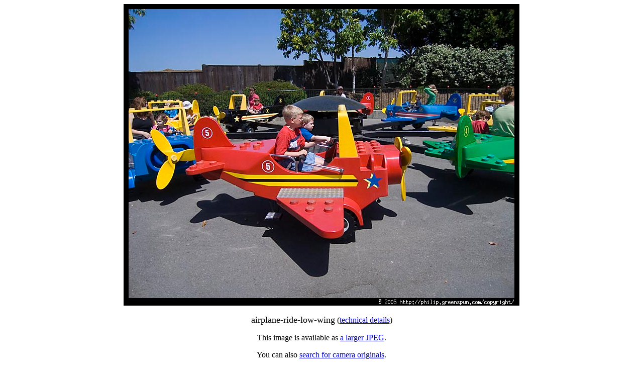

--- FILE ---
content_type: text/html
request_url: http://www.philip.greenspun.com/images/200504-legoland/airplane-ride-low-wing.tcl
body_size: 1000
content:
<html>
<head>
<title>Photograph by Philip Greenspun: airplane-ride-low-wing</title>
<script type="text/javascript">

	var _gaq = _gaq || [];
	_gaq.push(['_setAccount', 'UA-315149-1']);
	_gaq.push(['_trackPageview']);

	(function() {
	    var ga = document.createElement('script'); ga.type = 'text/javascript'; ga.async = true;
	    ga.src = ('https:' == document.location.protocol ? 'https://ssl' : 'http://www') + '.google-analytics.com/ga.js';
	    var s = document.getElementsByTagName('script')[0]; s.parentNode.insertBefore(ga, s);
	})();

</script>
</head>
<body bgcolor=#ffffff text=#000000>
<center>

<img src="airplane-ride-low-wing.3.jpg" width=788 height=600>
<br>
<br>
<font size=+1>airplane-ride-low-wing</font> (<a href="airplane-ride-low-wing.3.jpg.exif">technical details</a>)
<p>
This image is available as <a href="airplane-ride-low-wing.4.jpg">a larger JPEG</a>.
<p>
You can also <a href="/pix/camera-original-find?target_url=%2fimages%2f200504%2dlegoland%2fairplane%2dride%2dlow%2dwing%2etcl">search for camera originals</a>.
<p>
<a href="/copyright/">copyright 2005 Philip Greenspun</a>
<p>
Want larger photos every time you click on a small picture? <a href="/pix/personalize-thumbnail-targets">change the default</a>.

<P>

Images on this server are copyrighted but may be
reused with hyperlink credit.  

<br>

Please read <a
href="/copyright/">http://philip.greenspun.com/copyright/</a>
for standard terms.
<br><br>
  When reproducing images in print or making personal copies, consistent with the copyright policy, you will probably want to reproduce from the raw camera data: <br><a href="/pix/camera-original-find?target_url=%2fimages%2f200504%2dlegoland%2fairplane%2dride%2dlow%2dwing%2etcl">search for camera originals</a>

<hr width=200>

<a href="/"><address>philg@mit.edu</address></a>
</center>

</body>
</html>
